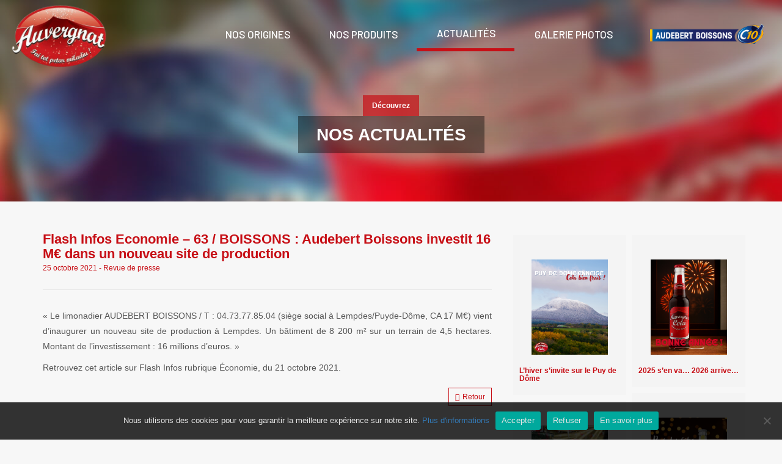

--- FILE ---
content_type: text/html; charset=UTF-8
request_url: https://www.auvergnatcola.com/actualites/flash-infos-economie-63-boissons-audebert-boissons-investit-16-me-dans-un-nouveau-site-de-production/
body_size: 13739
content:
<!DOCTYPE html>
<html lang="fr-FR">
<head>
    <meta charset="UTF-8">
    <meta name="viewport" content="width=device-width, initial-scale=1.0">
    
    <link rel="pingback" href="https://www.auvergnatcola.com/xmlrpc.php">
    <link rel="shortcut icon" href="https://www.auvergnatcola.com/wp-content/themes/auvergnatcola/favicon.ico">
    <meta name='robots' content='index, follow, max-image-preview:large, max-snippet:-1, max-video-preview:-1' />

	<!-- This site is optimized with the Yoast SEO plugin v22.0 - https://yoast.com/wordpress/plugins/seo/ -->
	<title>Flash Infos Economie - 63 / BOISSONS : Audebert Boissons investit 16 M€ dans un nouveau site de production - Auvergnat Cola</title><link rel="preload" as="style" href="https://fonts.googleapis.com/css2?family=Barlow:wght@500;700;900&#038;display=swap" /><link rel="stylesheet" href="https://fonts.googleapis.com/css2?family=Barlow:wght@500;700;900&#038;display=swap" media="print" onload="this.media='all'" /><noscript><link rel="stylesheet" href="https://fonts.googleapis.com/css2?family=Barlow:wght@500;700;900&#038;display=swap" /></noscript><style id="rocket-critical-css">.wp-core-ui .button,.wp-core-ui .button-primary{display:inline-block;text-decoration:none;font-size:13px;line-height:2.15384615;min-height:30px;margin:0;padding:0 10px;border-width:1px;border-style:solid;-webkit-appearance:none;border-radius:3px;white-space:nowrap;box-sizing:border-box}.wp-core-ui input[type="submit"]::-moz-focus-inner{border-width:0;border-style:none;padding:0}.wp-core-ui .button.button-large{min-height:32px;line-height:2.30769231;padding:0 12px}.wp-core-ui .button{color:#2271b1;border-color:#2271b1;background:#f6f7f7;vertical-align:top}.wp-core-ui p .button{vertical-align:baseline}.wp-core-ui .button-primary{background:#2271b1;border-color:#2271b1;color:#fff;text-decoration:none;text-shadow:none}@media screen and (max-width:782px){.wp-core-ui .button,.wp-core-ui .button.button-large{padding:0 14px;line-height:2.71428571;font-size:14px;vertical-align:middle;min-height:40px;margin-bottom:4px}}input{box-sizing:border-box;font-family:inherit;font-size:inherit;font-weight:inherit}input{font-size:14px}input{margin:0 1px}input[type="password"]{box-shadow:0 0 0 transparent;border-radius:4px;border:1px solid #8c8f94;background-color:#fff;color:#2c3338}input[type="password"]{padding:0 8px;line-height:2;min-height:30px}::-webkit-datetime-edit{line-height:1.85714286}input[type="password"]:focus{border-color:#2271b1;box-shadow:0 0 0 1px #2271b1;outline:2px solid transparent}::-webkit-input-placeholder{color:#646970}::-moz-placeholder{color:#646970;opacity:1}:-ms-input-placeholder{color:#646970}.submit{padding:1.5em 0;margin:5px 0;border-bottom-left-radius:3px;border-bottom-right-radius:3px;border:none}p.submit{text-align:left;max-width:100%;margin-top:20px;padding-top:10px}label{vertical-align:middle}@media screen and (max-width:782px){input[type="password"]{-webkit-appearance:none;padding:3px 10px;min-height:40px}::-webkit-datetime-edit{line-height:1.875}input{font-size:16px}}html,body{height:100%;margin:0;padding:0}body{background:#f0f0f1;min-width:0;color:#3c434a;font-family:-apple-system,BlinkMacSystemFont,"Segoe UI",Roboto,Oxygen-Sans,Ubuntu,Cantarell,"Helvetica Neue",sans-serif;font-size:13px;line-height:1.4}a{color:#2271b1}a{outline:0}p{line-height:1.5}#loginform p.submit{border:none;margin:-10px 0 20px}.login *{margin:0;padding:0}.login .input::-ms-clear{display:none}.login form{margin-top:20px;margin-left:0;padding:26px 24px 34px;font-weight:400;overflow:hidden;background:#fff;border:1px solid #c3c4c7;box-shadow:0 1px 3px rgba(0,0,0,0.04)}.login .button-primary{float:right}#login form p{margin-bottom:0}#login form p.submit{margin:0;padding:0}.login label{font-size:14px;line-height:1.5;display:inline-block;margin-bottom:3px}.login h1{text-align:center}.login h1 a{background-image:url(http://auvcola.audebertboissons.blizz.eu/wp-admin/images/w-logo-blue.png?ver=20131202);background-image:none,url(http://auvcola.audebertboissons.blizz.eu/wp-admin/images/wordpress-logo.svg?ver=20131107);background-size:84px;background-position:center top;background-repeat:no-repeat;color:#3c434a;height:84px;font-size:20px;font-weight:400;line-height:1.3;margin:0 auto 25px;padding:0;text-decoration:none;width:84px;text-indent:-9999px;outline:none;overflow:hidden;display:block}#login{width:320px;padding:5% 0 0;margin:auto}.login form .input,.login input[type="password"]{font-size:24px;line-height:1.33333333;width:100%;border-width:0.0625rem;padding:0.1875rem 0.3125rem;margin:0 6px 16px 0;min-height:40px;max-height:none}.login form .input{background:#fff}input::-ms-reveal{display:none}@media screen and (max-height:550px){#login{padding:20px 0}}</style>
	<link rel="canonical" href="https://www.auvergnatcola.com/actualites/flash-infos-economie-63-boissons-audebert-boissons-investit-16-me-dans-un-nouveau-site-de-production/" />
	<meta property="og:locale" content="fr_FR" />
	<meta property="og:type" content="article" />
	<meta property="og:title" content="Flash Infos Economie - 63 / BOISSONS : Audebert Boissons investit 16 M€ dans un nouveau site de production - Auvergnat Cola" />
	<meta property="og:description" content="« Le limonadier AUDEBERT BOISSONS / T : 04.73.77.85.04 (siège social à Lempdes/Puyde-Dôme, CA 17 M€) vient d’inaugurer un nouveau site de production à Lempdes. Un bâtiment de 8 200 m² sur un terrain de 4,5 hectares. Montant de l’investissement : 16 millions d’euros. » Retrouvez cet article sur Flash Infos rubrique Économie, du 21 octobre 2021." />
	<meta property="og:url" content="https://www.auvergnatcola.com/actualites/flash-infos-economie-63-boissons-audebert-boissons-investit-16-me-dans-un-nouveau-site-de-production/" />
	<meta property="og:site_name" content="Auvergnat Cola" />
	<meta property="article:modified_time" content="2021-12-29T16:16:28+00:00" />
	<meta name="twitter:card" content="summary_large_image" />
	<script type="application/ld+json" class="yoast-schema-graph">{"@context":"https://schema.org","@graph":[{"@type":"WebPage","@id":"https://www.auvergnatcola.com/actualites/flash-infos-economie-63-boissons-audebert-boissons-investit-16-me-dans-un-nouveau-site-de-production/","url":"https://www.auvergnatcola.com/actualites/flash-infos-economie-63-boissons-audebert-boissons-investit-16-me-dans-un-nouveau-site-de-production/","name":"Flash Infos Economie - 63 / BOISSONS : Audebert Boissons investit 16 M€ dans un nouveau site de production - Auvergnat Cola","isPartOf":{"@id":"https://www.auvergnatcola.com/#website"},"datePublished":"2021-10-25T13:18:17+00:00","dateModified":"2021-12-29T16:16:28+00:00","breadcrumb":{"@id":"https://www.auvergnatcola.com/actualites/flash-infos-economie-63-boissons-audebert-boissons-investit-16-me-dans-un-nouveau-site-de-production/#breadcrumb"},"inLanguage":"fr-FR","potentialAction":[{"@type":"ReadAction","target":["https://www.auvergnatcola.com/actualites/flash-infos-economie-63-boissons-audebert-boissons-investit-16-me-dans-un-nouveau-site-de-production/"]}]},{"@type":"BreadcrumbList","@id":"https://www.auvergnatcola.com/actualites/flash-infos-economie-63-boissons-audebert-boissons-investit-16-me-dans-un-nouveau-site-de-production/#breadcrumb","itemListElement":[{"@type":"ListItem","position":1,"name":"Accueil","item":"https://www.auvergnatcola.com/"},{"@type":"ListItem","position":2,"name":"Actualités","item":"https://www.auvergnatcola.com/actualites/"},{"@type":"ListItem","position":3,"name":"Flash Infos Economie &#8211; 63 / BOISSONS : Audebert Boissons investit 16 M€ dans un nouveau site de production"}]},{"@type":"WebSite","@id":"https://www.auvergnatcola.com/#website","url":"https://www.auvergnatcola.com/","name":"Auvergnat Cola","description":"","publisher":{"@id":"https://www.auvergnatcola.com/#organization"},"potentialAction":[{"@type":"SearchAction","target":{"@type":"EntryPoint","urlTemplate":"https://www.auvergnatcola.com/?s={search_term_string}"},"query-input":"required name=search_term_string"}],"inLanguage":"fr-FR"},{"@type":"Organization","@id":"https://www.auvergnatcola.com/#organization","name":"Auvergnat Cola - Audebert Boissons","url":"https://www.auvergnatcola.com/","logo":{"@type":"ImageObject","inLanguage":"fr-FR","@id":"https://www.auvergnatcola.com/#/schema/logo/image/","url":"https://www.auvergnatcola.com/wp-content/uploads/2009/01/logo-auvergnat-cola.jpg","contentUrl":"https://www.auvergnatcola.com/wp-content/uploads/2009/01/logo-auvergnat-cola.jpg","width":750,"height":490,"caption":"Auvergnat Cola - Audebert Boissons"},"image":{"@id":"https://www.auvergnatcola.com/#/schema/logo/image/"}}]}</script>
	<!-- / Yoast SEO plugin. -->


<link href='https://fonts.gstatic.com' crossorigin rel='preconnect' />
<link data-minify="1" rel='preload'  href='https://www.auvergnatcola.com/wp-content/cache/min/1/wp-includes/css/dist/block-library/style.css?ver=1709036523' data-rocket-async="style" as="style" onload="this.onload=null;this.rel='stylesheet'" onerror="this.removeAttribute('data-rocket-async')"  media='all' />
<style id='classic-theme-styles-inline-css'>
/**
 * These rules are needed for backwards compatibility.
 * They should match the button element rules in the base theme.json file.
 */
.wp-block-button__link {
	color: #ffffff;
	background-color: #32373c;
	border-radius: 9999px; /* 100% causes an oval, but any explicit but really high value retains the pill shape. */

	/* This needs a low specificity so it won't override the rules from the button element if defined in theme.json. */
	box-shadow: none;
	text-decoration: none;

	/* The extra 2px are added to size solids the same as the outline versions.*/
	padding: calc(0.667em + 2px) calc(1.333em + 2px);

	font-size: 1.125em;
}

.wp-block-file__button {
	background: #32373c;
	color: #ffffff;
	text-decoration: none;
}

</style>
<style id='global-styles-inline-css'>
body{--wp--preset--color--black: #000000;--wp--preset--color--cyan-bluish-gray: #abb8c3;--wp--preset--color--white: #ffffff;--wp--preset--color--pale-pink: #f78da7;--wp--preset--color--vivid-red: #cf2e2e;--wp--preset--color--luminous-vivid-orange: #ff6900;--wp--preset--color--luminous-vivid-amber: #fcb900;--wp--preset--color--light-green-cyan: #7bdcb5;--wp--preset--color--vivid-green-cyan: #00d084;--wp--preset--color--pale-cyan-blue: #8ed1fc;--wp--preset--color--vivid-cyan-blue: #0693e3;--wp--preset--color--vivid-purple: #9b51e0;--wp--preset--gradient--vivid-cyan-blue-to-vivid-purple: linear-gradient(135deg,rgba(6,147,227,1) 0%,rgb(155,81,224) 100%);--wp--preset--gradient--light-green-cyan-to-vivid-green-cyan: linear-gradient(135deg,rgb(122,220,180) 0%,rgb(0,208,130) 100%);--wp--preset--gradient--luminous-vivid-amber-to-luminous-vivid-orange: linear-gradient(135deg,rgba(252,185,0,1) 0%,rgba(255,105,0,1) 100%);--wp--preset--gradient--luminous-vivid-orange-to-vivid-red: linear-gradient(135deg,rgba(255,105,0,1) 0%,rgb(207,46,46) 100%);--wp--preset--gradient--very-light-gray-to-cyan-bluish-gray: linear-gradient(135deg,rgb(238,238,238) 0%,rgb(169,184,195) 100%);--wp--preset--gradient--cool-to-warm-spectrum: linear-gradient(135deg,rgb(74,234,220) 0%,rgb(151,120,209) 20%,rgb(207,42,186) 40%,rgb(238,44,130) 60%,rgb(251,105,98) 80%,rgb(254,248,76) 100%);--wp--preset--gradient--blush-light-purple: linear-gradient(135deg,rgb(255,206,236) 0%,rgb(152,150,240) 100%);--wp--preset--gradient--blush-bordeaux: linear-gradient(135deg,rgb(254,205,165) 0%,rgb(254,45,45) 50%,rgb(107,0,62) 100%);--wp--preset--gradient--luminous-dusk: linear-gradient(135deg,rgb(255,203,112) 0%,rgb(199,81,192) 50%,rgb(65,88,208) 100%);--wp--preset--gradient--pale-ocean: linear-gradient(135deg,rgb(255,245,203) 0%,rgb(182,227,212) 50%,rgb(51,167,181) 100%);--wp--preset--gradient--electric-grass: linear-gradient(135deg,rgb(202,248,128) 0%,rgb(113,206,126) 100%);--wp--preset--gradient--midnight: linear-gradient(135deg,rgb(2,3,129) 0%,rgb(40,116,252) 100%);--wp--preset--font-size--small: 13px;--wp--preset--font-size--medium: 20px;--wp--preset--font-size--large: 36px;--wp--preset--font-size--x-large: 42px;--wp--preset--spacing--20: 0.44rem;--wp--preset--spacing--30: 0.67rem;--wp--preset--spacing--40: 1rem;--wp--preset--spacing--50: 1.5rem;--wp--preset--spacing--60: 2.25rem;--wp--preset--spacing--70: 3.38rem;--wp--preset--spacing--80: 5.06rem;--wp--preset--shadow--natural: 6px 6px 9px rgba(0, 0, 0, 0.2);--wp--preset--shadow--deep: 12px 12px 50px rgba(0, 0, 0, 0.4);--wp--preset--shadow--sharp: 6px 6px 0px rgba(0, 0, 0, 0.2);--wp--preset--shadow--outlined: 6px 6px 0px -3px rgba(255, 255, 255, 1), 6px 6px rgba(0, 0, 0, 1);--wp--preset--shadow--crisp: 6px 6px 0px rgba(0, 0, 0, 1);}:where(.is-layout-flex){gap: 0.5em;}:where(.is-layout-grid){gap: 0.5em;}body .is-layout-flow > .alignleft{float: left;margin-inline-start: 0;margin-inline-end: 2em;}body .is-layout-flow > .alignright{float: right;margin-inline-start: 2em;margin-inline-end: 0;}body .is-layout-flow > .aligncenter{margin-left: auto !important;margin-right: auto !important;}body .is-layout-constrained > .alignleft{float: left;margin-inline-start: 0;margin-inline-end: 2em;}body .is-layout-constrained > .alignright{float: right;margin-inline-start: 2em;margin-inline-end: 0;}body .is-layout-constrained > .aligncenter{margin-left: auto !important;margin-right: auto !important;}body .is-layout-constrained > :where(:not(.alignleft):not(.alignright):not(.alignfull)){max-width: var(--wp--style--global--content-size);margin-left: auto !important;margin-right: auto !important;}body .is-layout-constrained > .alignwide{max-width: var(--wp--style--global--wide-size);}body .is-layout-flex{display: flex;}body .is-layout-flex{flex-wrap: wrap;align-items: center;}body .is-layout-flex > *{margin: 0;}body .is-layout-grid{display: grid;}body .is-layout-grid > *{margin: 0;}:where(.wp-block-columns.is-layout-flex){gap: 2em;}:where(.wp-block-columns.is-layout-grid){gap: 2em;}:where(.wp-block-post-template.is-layout-flex){gap: 1.25em;}:where(.wp-block-post-template.is-layout-grid){gap: 1.25em;}.has-black-color{color: var(--wp--preset--color--black) !important;}.has-cyan-bluish-gray-color{color: var(--wp--preset--color--cyan-bluish-gray) !important;}.has-white-color{color: var(--wp--preset--color--white) !important;}.has-pale-pink-color{color: var(--wp--preset--color--pale-pink) !important;}.has-vivid-red-color{color: var(--wp--preset--color--vivid-red) !important;}.has-luminous-vivid-orange-color{color: var(--wp--preset--color--luminous-vivid-orange) !important;}.has-luminous-vivid-amber-color{color: var(--wp--preset--color--luminous-vivid-amber) !important;}.has-light-green-cyan-color{color: var(--wp--preset--color--light-green-cyan) !important;}.has-vivid-green-cyan-color{color: var(--wp--preset--color--vivid-green-cyan) !important;}.has-pale-cyan-blue-color{color: var(--wp--preset--color--pale-cyan-blue) !important;}.has-vivid-cyan-blue-color{color: var(--wp--preset--color--vivid-cyan-blue) !important;}.has-vivid-purple-color{color: var(--wp--preset--color--vivid-purple) !important;}.has-black-background-color{background-color: var(--wp--preset--color--black) !important;}.has-cyan-bluish-gray-background-color{background-color: var(--wp--preset--color--cyan-bluish-gray) !important;}.has-white-background-color{background-color: var(--wp--preset--color--white) !important;}.has-pale-pink-background-color{background-color: var(--wp--preset--color--pale-pink) !important;}.has-vivid-red-background-color{background-color: var(--wp--preset--color--vivid-red) !important;}.has-luminous-vivid-orange-background-color{background-color: var(--wp--preset--color--luminous-vivid-orange) !important;}.has-luminous-vivid-amber-background-color{background-color: var(--wp--preset--color--luminous-vivid-amber) !important;}.has-light-green-cyan-background-color{background-color: var(--wp--preset--color--light-green-cyan) !important;}.has-vivid-green-cyan-background-color{background-color: var(--wp--preset--color--vivid-green-cyan) !important;}.has-pale-cyan-blue-background-color{background-color: var(--wp--preset--color--pale-cyan-blue) !important;}.has-vivid-cyan-blue-background-color{background-color: var(--wp--preset--color--vivid-cyan-blue) !important;}.has-vivid-purple-background-color{background-color: var(--wp--preset--color--vivid-purple) !important;}.has-black-border-color{border-color: var(--wp--preset--color--black) !important;}.has-cyan-bluish-gray-border-color{border-color: var(--wp--preset--color--cyan-bluish-gray) !important;}.has-white-border-color{border-color: var(--wp--preset--color--white) !important;}.has-pale-pink-border-color{border-color: var(--wp--preset--color--pale-pink) !important;}.has-vivid-red-border-color{border-color: var(--wp--preset--color--vivid-red) !important;}.has-luminous-vivid-orange-border-color{border-color: var(--wp--preset--color--luminous-vivid-orange) !important;}.has-luminous-vivid-amber-border-color{border-color: var(--wp--preset--color--luminous-vivid-amber) !important;}.has-light-green-cyan-border-color{border-color: var(--wp--preset--color--light-green-cyan) !important;}.has-vivid-green-cyan-border-color{border-color: var(--wp--preset--color--vivid-green-cyan) !important;}.has-pale-cyan-blue-border-color{border-color: var(--wp--preset--color--pale-cyan-blue) !important;}.has-vivid-cyan-blue-border-color{border-color: var(--wp--preset--color--vivid-cyan-blue) !important;}.has-vivid-purple-border-color{border-color: var(--wp--preset--color--vivid-purple) !important;}.has-vivid-cyan-blue-to-vivid-purple-gradient-background{background: var(--wp--preset--gradient--vivid-cyan-blue-to-vivid-purple) !important;}.has-light-green-cyan-to-vivid-green-cyan-gradient-background{background: var(--wp--preset--gradient--light-green-cyan-to-vivid-green-cyan) !important;}.has-luminous-vivid-amber-to-luminous-vivid-orange-gradient-background{background: var(--wp--preset--gradient--luminous-vivid-amber-to-luminous-vivid-orange) !important;}.has-luminous-vivid-orange-to-vivid-red-gradient-background{background: var(--wp--preset--gradient--luminous-vivid-orange-to-vivid-red) !important;}.has-very-light-gray-to-cyan-bluish-gray-gradient-background{background: var(--wp--preset--gradient--very-light-gray-to-cyan-bluish-gray) !important;}.has-cool-to-warm-spectrum-gradient-background{background: var(--wp--preset--gradient--cool-to-warm-spectrum) !important;}.has-blush-light-purple-gradient-background{background: var(--wp--preset--gradient--blush-light-purple) !important;}.has-blush-bordeaux-gradient-background{background: var(--wp--preset--gradient--blush-bordeaux) !important;}.has-luminous-dusk-gradient-background{background: var(--wp--preset--gradient--luminous-dusk) !important;}.has-pale-ocean-gradient-background{background: var(--wp--preset--gradient--pale-ocean) !important;}.has-electric-grass-gradient-background{background: var(--wp--preset--gradient--electric-grass) !important;}.has-midnight-gradient-background{background: var(--wp--preset--gradient--midnight) !important;}.has-small-font-size{font-size: var(--wp--preset--font-size--small) !important;}.has-medium-font-size{font-size: var(--wp--preset--font-size--medium) !important;}.has-large-font-size{font-size: var(--wp--preset--font-size--large) !important;}.has-x-large-font-size{font-size: var(--wp--preset--font-size--x-large) !important;}
.wp-block-navigation a:where(:not(.wp-element-button)){color: inherit;}
:where(.wp-block-post-template.is-layout-flex){gap: 1.25em;}:where(.wp-block-post-template.is-layout-grid){gap: 1.25em;}
:where(.wp-block-columns.is-layout-flex){gap: 2em;}:where(.wp-block-columns.is-layout-grid){gap: 2em;}
.wp-block-pullquote{font-size: 1.5em;line-height: 1.6;}
</style>
<link data-minify="1" rel='preload'  href='https://www.auvergnatcola.com/wp-content/cache/min/1/wp-content/themes/auvergnatcola/css/bootstrap.css?ver=1709036523' data-rocket-async="style" as="style" onload="this.onload=null;this.rel='stylesheet'" onerror="this.removeAttribute('data-rocket-async')"  media='all' />
<link data-minify="1" rel='preload'  href='https://www.auvergnatcola.com/wp-content/cache/min/1/wp-content/themes/auvergnatcola/slick/slick.css?ver=1709036523' data-rocket-async="style" as="style" onload="this.onload=null;this.rel='stylesheet'" onerror="this.removeAttribute('data-rocket-async')"  media='all' />
<link data-minify="1" rel='preload'  href='https://www.auvergnatcola.com/wp-content/cache/min/1/wp-content/themes/auvergnatcola/slick/slick-theme.css?ver=1709036523' data-rocket-async="style" as="style" onload="this.onload=null;this.rel='stylesheet'" onerror="this.removeAttribute('data-rocket-async')"  media='all' />
<link data-minify="1" rel='preload'  href='https://www.auvergnatcola.com/wp-content/cache/min/1/wp-content/themes/auvergnatcola/style.css?ver=1709036523' data-rocket-async="style" as="style" onload="this.onload=null;this.rel='stylesheet'" onerror="this.removeAttribute('data-rocket-async')"  media='all' />
<link data-minify="1" rel='preload'  href='https://www.auvergnatcola.com/wp-content/cache/min/1/wp-content/themes/auvergnatcola/css/style.css?ver=1709036523' data-rocket-async="style" as="style" onload="this.onload=null;this.rel='stylesheet'" onerror="this.removeAttribute('data-rocket-async')"  media='all' />
<link data-minify="1" rel='preload'  href='https://www.auvergnatcola.com/wp-content/cache/min/1/wp-content/themes/auvergnatcola/css/jquery-ui.css?ver=1709036523' data-rocket-async="style" as="style" onload="this.onload=null;this.rel='stylesheet'" onerror="this.removeAttribute('data-rocket-async')"  media='all' />
<link data-minify="1" rel='preload'  href='https://www.auvergnatcola.com/wp-content/cache/min/1/wp-content/themes/auvergnatcola/fancybox/jquery.fancybox.css?ver=1709036523' data-rocket-async="style" as="style" onload="this.onload=null;this.rel='stylesheet'" onerror="this.removeAttribute('data-rocket-async')"  media='all' />
<link data-minify="1" rel='preload'  href='https://www.auvergnatcola.com/wp-content/cache/min/1/wp-content/themes/auvergnatcola/css/fonts.css?ver=1709036523' data-rocket-async="style" as="style" onload="this.onload=null;this.rel='stylesheet'" onerror="this.removeAttribute('data-rocket-async')"  media='all' />
<link rel='preload'  href='https://www.auvergnatcola.com/wp-content/themes/auvergnatcola/fontawesome/css/fontawesome.min.css?ver=6.4.3' data-rocket-async="style" as="style" onload="this.onload=null;this.rel='stylesheet'" onerror="this.removeAttribute('data-rocket-async')"  media='all' />
<link data-minify="1" rel='preload'  href='https://www.auvergnatcola.com/wp-content/cache/min/1/wp-content/themes/auvergnatcola/fontawesome/css/brands.min.css?ver=1709036523' data-rocket-async="style" as="style" onload="this.onload=null;this.rel='stylesheet'" onerror="this.removeAttribute('data-rocket-async')"  media='all' />
<link data-minify="1" rel='preload'  href='https://www.auvergnatcola.com/wp-content/cache/min/1/wp-content/plugins/cookie-notice/css/front.css?ver=1709036523' data-rocket-async="style" as="style" onload="this.onload=null;this.rel='stylesheet'" onerror="this.removeAttribute('data-rocket-async')"  media='all' />
<script src="https://www.auvergnatcola.com/wp-includes/js/jquery/jquery.js?ver=3.7.1" id="jquery-core-js" defer></script>











<link rel="https://api.w.org/" href="https://www.auvergnatcola.com/wp-json/" /><link rel="EditURI" type="application/rsd+xml" title="RSD" href="https://www.auvergnatcola.com/xmlrpc.php?rsd" />
<meta name="generator" content="WordPress 6.4.3" />
<link rel='shortlink' href='https://www.auvergnatcola.com/?p=1993' />
<link rel="alternate" type="application/json+oembed" href="https://www.auvergnatcola.com/wp-json/oembed/1.0/embed?url=https%3A%2F%2Fwww.auvergnatcola.com%2Factualites%2Fflash-infos-economie-63-boissons-audebert-boissons-investit-16-me-dans-un-nouveau-site-de-production%2F" />
<link rel="alternate" type="text/xml+oembed" href="https://www.auvergnatcola.com/wp-json/oembed/1.0/embed?url=https%3A%2F%2Fwww.auvergnatcola.com%2Factualites%2Fflash-infos-economie-63-boissons-audebert-boissons-investit-16-me-dans-un-nouveau-site-de-production%2F&#038;format=xml" />
<meta http-equiv="X-UA-Compatible" content="IE=edge"><noscript><style id="rocket-lazyload-nojs-css">.rll-youtube-player, [data-lazy-src]{display:none !important;}</style></noscript><script>
/*! loadCSS rel=preload polyfill. [c]2017 Filament Group, Inc. MIT License */
(function(w){"use strict";if(!w.loadCSS){w.loadCSS=function(){}}
var rp=loadCSS.relpreload={};rp.support=(function(){var ret;try{ret=w.document.createElement("link").relList.supports("preload")}catch(e){ret=!1}
return function(){return ret}})();rp.bindMediaToggle=function(link){var finalMedia=link.media||"all";function enableStylesheet(){link.media=finalMedia}
if(link.addEventListener){link.addEventListener("load",enableStylesheet)}else if(link.attachEvent){link.attachEvent("onload",enableStylesheet)}
setTimeout(function(){link.rel="stylesheet";link.media="only x"});setTimeout(enableStylesheet,3000)};rp.poly=function(){if(rp.support()){return}
var links=w.document.getElementsByTagName("link");for(var i=0;i<links.length;i++){var link=links[i];if(link.rel==="preload"&&link.getAttribute("as")==="style"&&!link.getAttribute("data-loadcss")){link.setAttribute("data-loadcss",!0);rp.bindMediaToggle(link)}}};if(!rp.support()){rp.poly();var run=w.setInterval(rp.poly,500);if(w.addEventListener){w.addEventListener("load",function(){rp.poly();w.clearInterval(run)})}else if(w.attachEvent){w.attachEvent("onload",function(){rp.poly();w.clearInterval(run)})}}
if(typeof exports!=="undefined"){exports.loadCSS=loadCSS}
else{w.loadCSS=loadCSS}}(typeof global!=="undefined"?global:this))
</script>    <!--[if lt IE 9]>
        <script src="https://www.auvergnatcola.com/wp-content/themes/auvergnatcola/js/html5shiv.js"></script>
        <script src="https://www.auvergnatcola.com/wp-content/themes/auvergnatcola/js/respond.js"></script>
    <![endif]-->

    <link rel="preconnect" href="https://fonts.googleapis.com">
    <link rel="preconnect" href="https://fonts.gstatic.com" crossorigin>
    

    <!--   Favicons -->
    <link rel="apple-touch-icon" sizes="180x180" href="https://www.auvergnatcola.com/wp-content/themes/auvergnatcola/assets/favicon/apple-touch-icon.png">
    <link rel="icon" type="image/png" sizes="32x32" href="https://www.auvergnatcola.com/wp-content/themes/auvergnatcola/assets/favicon/favicon-32x32.png">
    <link rel="icon" type="image/png" sizes="16x16" href="https://www.auvergnatcola.com/wp-content/themes/auvergnatcola/assets/favicon/favicon-16x16.png">
    <link rel="manifest" href="https://www.auvergnatcola.com/wp-content/themes/auvergnatcola/assets/favicon/site.webmanifest">
    <link rel="mask-icon" href="https://www.auvergnatcola.com/wp-content/themes/auvergnatcola/assets/favicon/safari-pinned-tab.svg" color="#5bbad5">
    <meta name="msapplication-TileColor" content="#da532c">
    <meta name="theme-color" content="#ffffff">
</head>
<body>





<nav class="navbar navbar-default navbar-fixed-top header-navbar">

    <div class="container-fluid">
        <div class="header-menu">
            <div class="navbar-header">
                <button type="button" class="navbar-toggle collapsed" data-toggle="collapse"
                        aria-expanded="false" aria-controls="navbar">
                    <span class="sr-only">Toggle navigation</span>
                </button>
                <a href="https://www.auvergnatcola.com/" class="navbar-brand"><img
                            src="data:image/svg+xml,%3Csvg%20xmlns='http://www.w3.org/2000/svg'%20viewBox='0%200%200%200'%3E%3C/svg%3E"
                            alt="Auvergnat Cola" data-lazy-src="https://www.auvergnatcola.com/wp-content/themes/auvergnatcola/images/logo.png"><noscript><img
                            src="https://www.auvergnatcola.com/wp-content/themes/auvergnatcola/images/logo.png"
                            alt="Auvergnat Cola"></noscript></a>
            </div>
            <div id="navbar" class="collapse navbar-collapse"><ul id="menubar" class="nav navbar-nav navbar-right"><li id="menu-item-79" class="menu-item menu-item-type-post_type menu-item-object-page menu-item-79"><a href="https://www.auvergnatcola.com/nos-origines/" title="Nos origines "><span class="glyphicon Nos origines "></span>&nbsp;Nos origines</a></li>
<li id="menu-item-120" class="menu-item menu-item-type-post_type_archive menu-item-object-produits menu-item-120"><a href="https://www.auvergnatcola.com/produits/" title="Nos produits"><span class="glyphicon Nos produits"></span>&nbsp;Nos produits</a></li>
<li id="menu-item-159" class="menu-item menu-item-type-post_type_archive menu-item-object-actualites current-menu-item menu-item-159 actif"><a href="https://www.auvergnatcola.com/actualites/" title="Les actualités d&rsquo;Auvergnat-Cola"><span class="glyphicon Les actualités d&rsquo;Auvergnat-Cola"></span>&nbsp;Actualités</a></li>
<li id="menu-item-85" class="menu-item menu-item-type-post_type_archive menu-item-object-galerie_photos menu-item-85"><a href="https://www.auvergnatcola.com/galerie-photos/" title="Toutes nos photos et galeries d&rsquo;images"><span class="glyphicon Toutes nos photos et galeries d&rsquo;images"></span>&nbsp;Galerie photos</a></li>
<li><a title="Audebert Boisson" href="https://www.c10.fr/distribution/audebert-boissons-63/"><img src="data:image/svg+xml,%3Csvg%20xmlns='http://www.w3.org/2000/svg'%20viewBox='0%200%200%200'%3E%3C/svg%3E" alt="Audebert Boisson" data-lazy-src="https://www.auvergnatcola.com/wp-content/themes/auvergnatcola/images/audebert-boissons-c10.png"><noscript><img src="https://www.auvergnatcola.com/wp-content/themes/auvergnatcola/images/audebert-boissons-c10.png" alt="Audebert Boisson"></noscript></a></li></ul></div>        </div>
    </div>
</nav>
    
  	  
        <div class="titre_page titre_actualites">
            <div class="cell_titre_page">
                <h2>
                    <span class="ctn_top_titre_page"><span class="top_titre_page">Découvrez</span></span>
                    <span class="ctn_bottom_titre_page"><span class="bottom_titre_page">nos actualités</span></span>
                </h2>
            </div>
        </div>
        
        <section class="container page">
        	<div class="col-md-8 contenu">
            	<h3>Flash Infos Economie &#8211; 63 / BOISSONS : Audebert Boissons investit 16 M€ dans un nouveau site de production</h3>
					<p class="date">25 octobre 2021 - Revue de presse</p>
					<hr class="singleactu"><p>« Le limonadier AUDEBERT BOISSONS / T : 04.73.77.85.04 (siège social à Lempdes/Puyde-Dôme, CA 17 M€) vient d’inaugurer un nouveau site de production à Lempdes. Un bâtiment de 8 200 m² sur un terrain de 4,5 hectares. Montant de l’investissement : 16 millions d’euros. »</p>
<p>Retrouvez cet article sur Flash Infos rubrique Économie, du 21 octobre 2021.</p>
<p class="back"><a class="btn btn-xs btn-default btn-back" href="../"><span class="fa fa-angle-left"></span>Retour</a></p>            </div>
            <div class="col-md-4 hidden-xs sidebar">
            	<div class="row wrapfiches">
                															
						<div class="col-lg-6 col-md-6 col-sm-6 imgfiches actualites">
								<div class="borderfiches">
									<div class="fiche">
										<a href="https://www.auvergnatcola.com/actualites/lhiver-sinvite-sur-le-puy-de-dome/">
											<div class="figureoverlay">
												<span class="fa fa-search zoom"></span>
											</div>
											<img src="data:image/svg+xml,%3Csvg%20xmlns='http://www.w3.org/2000/svg'%20viewBox='0%200%200%200'%3E%3C/svg%3E" alt="" class="img-responsive" data-lazy-src="https://www.auvergnatcola.com/wp-content/uploads/2025/12/Posts-RS-FB-2-1-819x1024.png"><noscript><img src="https://www.auvergnatcola.com/wp-content/uploads/2025/12/Posts-RS-FB-2-1-819x1024.png" alt="" class="img-responsive"></noscript>
										</a>
									</div>
									<h3><a href="https://www.auvergnatcola.com/actualites/lhiver-sinvite-sur-le-puy-de-dome/">L’hiver s’invite sur le Puy de Dôme</a></h3>
								</div>
							</div>						
											
						<div class="col-lg-6 col-md-6 col-sm-6 imgfiches actualites">
								<div class="borderfiches">
									<div class="fiche">
										<a href="https://www.auvergnatcola.com/actualites/2025-sen-va-2026-arrive/">
											<div class="figureoverlay">
												<span class="fa fa-search zoom"></span>
											</div>
											<img src="data:image/svg+xml,%3Csvg%20xmlns='http://www.w3.org/2000/svg'%20viewBox='0%200%200%200'%3E%3C/svg%3E" alt="" class="img-responsive" data-lazy-src="https://www.auvergnatcola.com/wp-content/uploads/2025/12/2-janvier-AC-1-819x1024.png"><noscript><img src="https://www.auvergnatcola.com/wp-content/uploads/2025/12/2-janvier-AC-1-819x1024.png" alt="" class="img-responsive"></noscript>
										</a>
									</div>
									<h3><a href="https://www.auvergnatcola.com/actualites/2025-sen-va-2026-arrive/">2025 s’en va… 2026 arrive…</a></h3>
								</div>
							</div>						
											
						<div class="col-lg-6 col-md-6 col-sm-6 imgfiches actualites">
								<div class="borderfiches">
									<div class="fiche">
										<a href="https://www.auvergnatcola.com/actualites/pour-les-fetes-le-tonic-fait-petiller-vos-moments/">
											<div class="figureoverlay">
												<span class="fa fa-search zoom"></span>
											</div>
											<img src="data:image/svg+xml,%3Csvg%20xmlns='http://www.w3.org/2000/svg'%20viewBox='0%200%200%200'%3E%3C/svg%3E" alt="" class="img-responsive" data-lazy-src="https://www.auvergnatcola.com/wp-content/uploads/2025/12/26-decembre-AC-1-819x1024.png"><noscript><img src="https://www.auvergnatcola.com/wp-content/uploads/2025/12/26-decembre-AC-1-819x1024.png" alt="" class="img-responsive"></noscript>
										</a>
									</div>
									<h3><a href="https://www.auvergnatcola.com/actualites/pour-les-fetes-le-tonic-fait-petiller-vos-moments/">Pour les fêtes, le tonic fait pétiller vos moments.</a></h3>
								</div>
							</div>						
											
						<div class="col-lg-6 col-md-6 col-sm-6 imgfiches actualites">
								<div class="borderfiches">
									<div class="fiche">
										<a href="https://www.auvergnatcola.com/actualites/auvergnat-cola-sous-le-sapin/">
											<div class="figureoverlay">
												<span class="fa fa-search zoom"></span>
											</div>
											<img src="data:image/svg+xml,%3Csvg%20xmlns='http://www.w3.org/2000/svg'%20viewBox='0%200%200%200'%3E%3C/svg%3E" alt="" class="img-responsive" data-lazy-src="https://www.auvergnatcola.com/wp-content/uploads/2025/12/19-decembre-AC-1-819x1024.png"><noscript><img src="https://www.auvergnatcola.com/wp-content/uploads/2025/12/19-decembre-AC-1-819x1024.png" alt="" class="img-responsive"></noscript>
										</a>
									</div>
									<h3><a href="https://www.auvergnatcola.com/actualites/auvergnat-cola-sous-le-sapin/">Auvergnat Cola sous le sapin ?</a></h3>
								</div>
							</div>						
											
						<div class="col-lg-6 col-md-6 col-sm-6 imgfiches actualites">
								<div class="borderfiches">
									<div class="fiche">
										<a href="https://www.auvergnatcola.com/actualites/celebrez-les-fetes-avec-style-et-sans-alcool/">
											<div class="figureoverlay">
												<span class="fa fa-search zoom"></span>
											</div>
											<img src="data:image/svg+xml,%3Csvg%20xmlns='http://www.w3.org/2000/svg'%20viewBox='0%200%200%200'%3E%3C/svg%3E" alt="" class="img-responsive" data-lazy-src="https://www.auvergnatcola.com/wp-content/uploads/2025/12/5-819x1024.png"><noscript><img src="https://www.auvergnatcola.com/wp-content/uploads/2025/12/5-819x1024.png" alt="" class="img-responsive"></noscript>
										</a>
									</div>
									<h3><a href="https://www.auvergnatcola.com/actualites/celebrez-les-fetes-avec-style-et-sans-alcool/">Célébrez les fêtes avec style… et sans alcool !</a></h3>
								</div>
							</div>						
											
						<div class="col-lg-6 col-md-6 col-sm-6 imgfiches actualites">
								<div class="borderfiches">
									<div class="fiche">
										<a href="https://www.auvergnatcola.com/actualites/2438/">
											<div class="figureoverlay">
												<span class="fa fa-search zoom"></span>
											</div>
											<img src="data:image/svg+xml,%3Csvg%20xmlns='http://www.w3.org/2000/svg'%20viewBox='0%200%200%200'%3E%3C/svg%3E" alt="" class="img-responsive" data-lazy-src="https://www.auvergnatcola.com/wp-content/uploads/2025/12/video-AC-1080-x-1350-px-819x1024.png"><noscript><img src="https://www.auvergnatcola.com/wp-content/uploads/2025/12/video-AC-1080-x-1350-px-819x1024.png" alt="" class="img-responsive"></noscript>
										</a>
									</div>
									<h3><a href="https://www.auvergnatcola.com/actualites/2438/">Pour un moment en famille, entres amis ou avec tout le monde</a></h3>
								</div>
							</div>						
											
						<div class="col-lg-6 col-md-6 col-sm-6 imgfiches actualites">
								<div class="borderfiches">
									<div class="fiche">
										<a href="https://www.auvergnatcola.com/actualites/vous-ne-savez-pas-lesquelles-choisir/">
											<div class="figureoverlay">
												<span class="fa fa-search zoom"></span>
											</div>
											<img src="data:image/svg+xml,%3Csvg%20xmlns='http://www.w3.org/2000/svg'%20viewBox='0%200%200%200'%3E%3C/svg%3E" alt="" class="img-responsive" data-lazy-src="https://www.auvergnatcola.com/wp-content/uploads/2025/11/RS-FB-79-819x1024.png"><noscript><img src="https://www.auvergnatcola.com/wp-content/uploads/2025/11/RS-FB-79-819x1024.png" alt="" class="img-responsive"></noscript>
										</a>
									</div>
									<h3><a href="https://www.auvergnatcola.com/actualites/vous-ne-savez-pas-lesquelles-choisir/">Vous ne savez pas lesquelles choisir ?</a></h3>
								</div>
							</div>						
											
						<div class="col-lg-6 col-md-6 col-sm-6 imgfiches actualites">
								<div class="borderfiches">
									<div class="fiche">
										<a href="https://www.auvergnatcola.com/actualites/le-gout-auvergnat/">
											<div class="figureoverlay">
												<span class="fa fa-search zoom"></span>
											</div>
											<img src="data:image/svg+xml,%3Csvg%20xmlns='http://www.w3.org/2000/svg'%20viewBox='0%200%200%200'%3E%3C/svg%3E" alt="" class="img-responsive" data-lazy-src="https://www.auvergnatcola.com/wp-content/uploads/2025/11/RS-FB-75-819x1024.png"><noscript><img src="https://www.auvergnatcola.com/wp-content/uploads/2025/11/RS-FB-75-819x1024.png" alt="" class="img-responsive"></noscript>
										</a>
									</div>
									<h3><a href="https://www.auvergnatcola.com/actualites/le-gout-auvergnat/">Le goût auvergnat !</a></h3>
								</div>
							</div>						
									            	</div>
            </div>
        </section>
        

  <footer>
    <div class="container">
        <div class="row">
            <div class="col-md-3 col-sm-12 col-xs-12 ">
                <a href="https://www.auvergnatcola.com/" class="brand-logo" title=""><img class="img-responsive"
                                                                             src="data:image/svg+xml,%3Csvg%20xmlns='http://www.w3.org/2000/svg'%20viewBox='0%200%200%200'%3E%3C/svg%3E"
                                                                             alt="Auvergnat Cola" data-lazy-src="https://www.auvergnatcola.com/wp-content/themes/auvergnatcola/images/logo.png"><noscript><img class="img-responsive"
                                                                             src="https://www.auvergnatcola.com/wp-content/themes/auvergnatcola/images/logo.png"
                                                                             alt="Auvergnat Cola"></noscript></a>
                <div class="row">
                    <div class="col-xs-6 text-center p-0 c10-footer">
                        <img src="data:image/svg+xml,%3Csvg%20xmlns='http://www.w3.org/2000/svg'%20viewBox='0%200%20152%2041'%3E%3C/svg%3E"
                    width="152" height="41" alt="Audebert Boissons C10" data-lazy-src="https://www.auvergnatcola.com/wp-content/themes/auvergnatcola/images/audebert-boissons-c10.svg"><noscript><img src="https://www.auvergnatcola.com/wp-content/themes/auvergnatcola/images/audebert-boissons-c10.svg"
                    width="152" height="41" alt="Audebert Boissons C10"></noscript>
                    </div>
                    <div class="col-xs-6 text-center">
                        <img src="data:image/svg+xml,%3Csvg%20xmlns='http://www.w3.org/2000/svg'%20viewBox='0%200%2067%2073'%3E%3C/svg%3E"
                    width="67" height="73"             alt="RSE Grossiste Engagé" data-lazy-src="https://www.auvergnatcola.com/wp-content/themes/auvergnatcola/images/grossiste-engage-73.png"><noscript><img src="https://www.auvergnatcola.com/wp-content/themes/auvergnatcola/images/grossiste-engage-73.png"
                    width="67" height="73"             alt="RSE Grossiste Engagé"></noscript>
                    </div>
                </div>
            </div>
            <div class="col-md-3 col-sm-12 col-xs-12 footer-col">
                <div class="wrapnavfooter"><ul id="menu-menu-footer-colonne-1" class="navfooter"><li id="menu-item-255" class="menu-item menu-item-type-post_type menu-item-object-page menu-item-255"><a title="Nos origines" href="https://www.auvergnatcola.com/nos-origines/">Nos origines</a></li>
<li id="menu-item-258" class="menu-item menu-item-type-post_type_archive menu-item-object-produits menu-item-258"><a title="Nos produits" href="https://www.auvergnatcola.com/produits/">Nos produits</a></li>
<li id="menu-item-256" class="menu-item menu-item-type-post_type_archive menu-item-object-actualites current-menu-item menu-item-256"><a title="Toutes nos actualités" href="https://www.auvergnatcola.com/actualites/" aria-current="page">Nos actualités</a></li>
<li id="menu-item-257" class="menu-item menu-item-type-post_type_archive menu-item-object-galerie_photos menu-item-257"><a title="Nos photos et galeries" href="https://www.auvergnatcola.com/galerie-photos/">Notre galerie photos</a></li>
</ul></div>            </div>

            <div class="col-md-3 col-sm-6 footer-col">
                <h3>Auvergnat Cola</h3>
                <div class="address">
                    <p>Marque de la société<br />
Audebert Boissons</p>
<p><strong>15, Rue Ernest Jean Bapt</strong><br />
<strong>63370 Lempdes</strong></p>
<p><a href="tel:+33473778504"><strong>04 73 77 85 04</strong></a></p>
                </div>
            </div>
            <div class="col-md-3 col-sm-6 footer-col">
                <h3>Suivez-nous sur <br>les réseaux sociaux</h3>
                <ul class="social">
                    <li>
                        <a href="https://www.facebook.com/AuvergnatColaOfficiel" target="_blank" title="Facebook Auvergnat-Cola"><span
                                    class="fa-brands fa-facebook-square"></span></a>
                    </li>
                    <li>
                        <a href="https://twitter.com/auvergnatcola" target="_blank" title="Twitter Auvergnat-Cola"><span
                                    class="fa-brands fa-x-twitter"></span></a>
                    </li>
                    <li>
                        <a href="https://www.youtube.com/user/TheAuvergnatcola" target="_blank" title="Chaîne Youtube Auvergnat-Cola"><span
                                    class="fa-brands fa-youtube-square"></span></a>
                    </li>
                    <li>
                        <a href="https://www.instagram.com/auvergnatcola/" target="_blank" title="Instagram Auvergnat-Cola"><span
                                    class="fa-brands fa-instagram"></span></a>
                    </li>
                </ul>
            </div>
        </div>
    </div>
</footer>

<div class="credits">
    &copy; Auvergnat Cola - <a href="https://www.auvergnatcola.com/mentions-legales/" title="Mentions Légales">Mentions légales</a> - <a
            href="https://www.auvergnatcola.com/politique-de-confidentialite/" title="Politique de confidentialité">Politique de confidentialité</a> - <a
            href="https://www.auvergnatcola.com/gestion-des-cookies/" title="Gestion des cookies">Gestion des cookies</a>
</div>
<style id='core-block-supports-inline-css'>
/**
 * Core styles: block-supports
 */

</style>
<script id="rocket-browser-checker-js-after">
class RocketBrowserCompatibilityChecker {

	constructor( options ) {
		this.passiveSupported = false;

		this._checkPassiveOption( this );
		this.options = this.passiveSupported ? options : false;
	}

	/**
	 * Initializes browser check for addEventListener passive option.
	 *
	 * @link https://developer.mozilla.org/en-US/docs/Web/API/EventTarget/addEventListener#Safely_detecting_option_support
	 * @private
	 *
	 * @param self Instance of this object.
	 * @returns {boolean}
	 */
	_checkPassiveOption( self ) {
		try {
			const options = {
				// This function will be called when the browser attempts to access the passive property.
				get passive() {
					self.passiveSupported = true;
					return false;
				}
			};

			window.addEventListener( 'test', null, options );
			window.removeEventListener( 'test', null, options );
		} catch ( err ) {
			self.passiveSupported = false;
		}
	}

	/**
	 * Checks if the browser supports requestIdleCallback and cancelIdleCallback. If no, shims its behavior with a polyfills.
	 *
	 * @link @link https://developers.google.com/web/updates/2015/08/using-requestidlecallback
	 */
	initRequestIdleCallback() {
		if ( ! 'requestIdleCallback' in window ) {
			window.requestIdleCallback = ( cb ) => {
				const start = Date.now();
				return setTimeout( () => {
					cb( {
						didTimeout: false,
						timeRemaining: function timeRemaining() {
							return Math.max( 0, 50 - ( Date.now() - start ) );
						}
					} );
				}, 1 );
			};
		}

		if ( ! 'cancelIdleCallback' in window ) {
			window.cancelIdleCallback = ( id ) => clearTimeout( id );
		}
	}

	/**
	 * Detects if data saver mode is on.
	 *
	 * @link https://developers.google.com/web/fundamentals/performance/optimizing-content-efficiency/save-data/#detecting_the_save-data_setting
	 *
	 * @returns {boolean|boolean}
	 */
	isDataSaverModeOn() {
		return (
			'connection' in navigator
			&&
			true === navigator.connection.saveData
		);
	}

	/**
	 * Checks if the browser supports link prefetch.
	 *
	 * @returns {boolean|boolean}
	 */
	supportsLinkPrefetch() {
		const elem = document.createElement( 'link' );
		return (
			elem.relList
			&&
			elem.relList.supports
			&&
			elem.relList.supports( 'prefetch' )
			&&
			window.IntersectionObserver
			&&
			'isIntersecting' in IntersectionObserverEntry.prototype
		);
	}

	isSlowConnection() {
		return (
			'connection' in navigator
			&&
			'effectiveType' in navigator.connection
			&&
			(
				'2g' === navigator.connection.effectiveType
				||
				'slow-2g' === navigator.connection.effectiveType
			)
		)
	}
}
</script>
<script id="rocket-preload-links-js-extra">
var RocketPreloadLinksConfig = {"excludeUris":"\/(?:.+\/)?feed(?:\/(?:.+\/?)?)?$|\/(?:.+\/)?embed\/|\/(index.php\/)?(.*)wp-json(\/.*|$)|\/refer\/|\/go\/|\/recommend\/|\/recommends\/","usesTrailingSlash":"1","imageExt":"jpg|jpeg|gif|png|tiff|bmp|webp|avif|pdf|doc|docx|xls|xlsx|php","fileExt":"jpg|jpeg|gif|png|tiff|bmp|webp|avif|pdf|doc|docx|xls|xlsx|php|html|htm","siteUrl":"https:\/\/www.auvergnatcola.com","onHoverDelay":"100","rateThrottle":"3"};
</script>
<script id="rocket-preload-links-js-after">
class RocketPreloadLinks {

	constructor( browser, config ) {
		this.browser = browser;
		this.config  = config;
		this.options = this.browser.options;

		this.prefetched = new Set;
		this.eventTime  = null;
		this.threshold  = 1111;
		this.numOnHover = 0;
	}

	/**
	 * Initializes the handler.
	 */
	init() {
		if (
			! this.browser.supportsLinkPrefetch()
			||
			this.browser.isDataSaverModeOn()
			||
			this.browser.isSlowConnection()
		) {
			return;
		}

		this.regex = {
			excludeUris: RegExp( this.config.excludeUris, 'i' ),
			images: RegExp( '.(' + this.config.imageExt + ')$', 'i' ),
			fileExt: RegExp( '.(' + this.config.fileExt + ')$', 'i' )
		};

		this._initListeners( this );
	}

	/**
	 * Initializes the event listeners.
	 *
	 * @private
	 *
	 * @param self instance of this object, used for binding "this" to the listeners.
	 */
	_initListeners( self ) {
		// Setting onHoverDelay to -1 disables the "on-hover" feature.
		if ( this.config.onHoverDelay > -1 ) {
			document.addEventListener( 'mouseover', self.listener.bind( self ), self.listenerOptions );
		}

		document.addEventListener( 'mousedown', self.listener.bind( self ), self.listenerOptions );
		document.addEventListener( 'touchstart', self.listener.bind( self ), self.listenerOptions );
	}

	/**
	 * Event listener. Processes when near or on a valid <a> hyperlink.
	 *
	 * @param Event event Event instance.
	 */
	listener( event ) {
		const linkElem = event.target.closest( 'a' );
		const url      = this._prepareUrl( linkElem );
		if ( null === url ) {
			return;
		}

		switch ( event.type ) {
			case 'mousedown':
			case 'touchstart':
				this._addPrefetchLink( url );
				break;
			case 'mouseover':
				this._earlyPrefetch( linkElem, url, 'mouseout' );
		}
	}

	/**
	 *
	 * @private
	 *
	 * @param Element|null linkElem
	 * @param object url
	 * @param string resetEvent
	 */
	_earlyPrefetch( linkElem, url, resetEvent ) {
		const doPrefetch = () => {
			falseTrigger = null;

			// Start the rate throttle: 1 sec timeout.
			if ( 0 === this.numOnHover ) {
				setTimeout( () => this.numOnHover = 0, 1000 );
			}
			// Bail out when exceeding the rate throttle.
			else if ( this.numOnHover > this.config.rateThrottle ) {
				return;
			}

			this.numOnHover++;
			this._addPrefetchLink( url );
		};

		// Delay to avoid false triggers for hover/touch/tap.
		let falseTrigger = setTimeout( doPrefetch, this.config.onHoverDelay );

		// On reset event, reset the false trigger timer.
		const reset = () => {
			linkElem.removeEventListener( resetEvent, reset, { passive: true } );
			if ( null === falseTrigger ) {
				return;
			}

			clearTimeout( falseTrigger );
			falseTrigger = null;
		};
		linkElem.addEventListener( resetEvent, reset, { passive: true } );
	}

	/**
	 * Adds a <link rel="prefetch" href="<url>"> for the given URL.
	 *
	 * @param string url The Given URL to prefetch.
	 */
	_addPrefetchLink( url ) {
		this.prefetched.add( url.href );

		return new Promise( ( resolve, reject ) => {
			const elem   = document.createElement( 'link' );
			elem.rel     = 'prefetch';
			elem.href    = url.href;
			elem.onload  = resolve;
			elem.onerror = reject;

			document.head.appendChild( elem );
		} ).catch(() => {
			// ignore and continue.
		});
	}

	/**
	 * Prepares the target link's URL.
	 *
	 * @private
	 *
	 * @param Element|null linkElem Instance of the link element.
	 * @returns {null|*}
	 */
	_prepareUrl( linkElem ) {
		if (
			null === linkElem
			||
			typeof linkElem !== 'object'
			||
			! 'href' in linkElem
			||
			// Link prefetching only works on http/https protocol.
			[ 'http:', 'https:' ].indexOf( linkElem.protocol ) === -1
		) {
			return null;
		}

		const origin   = linkElem.href.substring( 0, this.config.siteUrl.length );
		const pathname = this._getPathname( linkElem.href, origin );
		const url      = {
			original: linkElem.href,
			protocol: linkElem.protocol,
			origin: origin,
			pathname: pathname,
			href: origin + pathname
		};

		return this._isLinkOk( url ) ? url : null;
	}

	/**
	 * Gets the URL's pathname. Note: ensures the pathname matches the permalink structure.
	 *
	 * @private
	 *
	 * @param object url Instance of the URL.
	 * @param string origin The target link href's origin.
	 * @returns {string}
	 */
	_getPathname( url, origin ) {
		let pathname = origin
			? url.substring( this.config.siteUrl.length )
			: url;

		if ( ! pathname.startsWith( '/' ) ) {
			pathname = '/' + pathname;
		}

		if ( this._shouldAddTrailingSlash( pathname ) ) {
			return pathname + '/';
		}

		return pathname;
	}

	_shouldAddTrailingSlash( pathname ) {
		return (
			this.config.usesTrailingSlash
			&&
			! pathname.endsWith( '/' )
			&&
			! this.regex.fileExt.test( pathname )
		);
	}

	/**
	 * Checks if the given link element is okay to process.
	 *
	 * @private
	 *
	 * @param object url URL parts object.
	 *
	 * @returns {boolean}
	 */
	_isLinkOk( url ) {
		if ( null === url || typeof url !== 'object' ) {
			return false;
		}

		return (
			! this.prefetched.has( url.href )
			&&
			url.origin === this.config.siteUrl // is an internal document.
			&&
			url.href.indexOf( '?' ) === -1 // not a query string.
			&&
			url.href.indexOf( '#' ) === -1 // not an anchor.
			&&
			! this.regex.excludeUris.test( url.href ) // not excluded.
			&&
			! this.regex.images.test( url.href ) // not an image.
		);
	}

	/**
	 * Named static constructor to encapsulate how to create the object.
	 */
	static run() {
		// Bail out if the configuration not passed from the server.
		if ( typeof RocketPreloadLinksConfig === 'undefined' ) {
			return;
		}

		const browser  = new RocketBrowserCompatibilityChecker( {
			capture: true,
			passive: true
		} );
		const instance = new RocketPreloadLinks( browser, RocketPreloadLinksConfig );
		instance.init();
	}
}

RocketPreloadLinks.run();
</script>



<script id="script-js-extra">
var ajaxurl = ["https:\/\/www.auvergnatcola.com\/wp-admin\/admin-ajax.php"];
</script>

<script async id="cookie-notice-front-js-before">
var cnArgs = {"ajaxUrl":"https:\/\/www.auvergnatcola.com\/wp-admin\/admin-ajax.php","nonce":"0777ef6c01","hideEffect":"fade","position":"bottom","onScroll":false,"onScrollOffset":100,"onClick":false,"cookieName":"cookie_notice_accepted","cookieTime":15811200,"cookieTimeRejected":15811200,"globalCookie":false,"redirection":true,"cache":true,"revokeCookies":false,"revokeCookiesOpt":"automatic"};
</script>


		<!-- Cookie Notice plugin v2.4.13 by Hu-manity.co https://hu-manity.co/ -->
		<div id="cookie-notice" role="dialog" class="cookie-notice-hidden cookie-revoke-hidden cn-position-bottom" aria-label="Cookie Notice" style="background-color: rgba(76,76,76,1);"><div class="cookie-notice-container" style="color: #e5e5e5"><span id="cn-notice-text" class="cn-text-container">Nous utilisons des cookies pour vous garantir la meilleure expérience sur notre site. <a href="https://www.auvergnatcola.com/gestion-des-cookies/">Plus d'informations</a></span><span id="cn-notice-buttons" class="cn-buttons-container"><a href="#" id="cn-accept-cookie" data-cookie-set="accept" class="cn-set-cookie cn-button" aria-label="Accepter" style="background-color: #00a99d">Accepter</a><a href="#" id="cn-refuse-cookie" data-cookie-set="refuse" class="cn-set-cookie cn-button" aria-label="Refuser" style="background-color: #00a99d">Refuser</a><a href="https://www.auvergnatcola.com/politique-de-confidentialite/" target="_blank" id="cn-more-info" class="cn-more-info cn-button" aria-label="En savoir plus" style="background-color: #00a99d">En savoir plus</a></span><span id="cn-close-notice" data-cookie-set="accept" class="cn-close-icon" title="Refuser"></span></div>
			
		</div>
		<!-- / Cookie Notice plugin --><script>window.lazyLoadOptions = [{
                elements_selector: "img[data-lazy-src],.rocket-lazyload",
                data_src: "lazy-src",
                data_srcset: "lazy-srcset",
                data_sizes: "lazy-sizes",
                class_loading: "lazyloading",
                class_loaded: "lazyloaded",
                threshold: 300,
                callback_loaded: function(element) {
                    if ( element.tagName === "IFRAME" && element.dataset.rocketLazyload == "fitvidscompatible" ) {
                        if (element.classList.contains("lazyloaded") ) {
                            if (typeof window.jQuery != "undefined") {
                                if (jQuery.fn.fitVids) {
                                    jQuery(element).parent().fitVids();
                                }
                            }
                        }
                    }
                }},{
				elements_selector: ".rocket-lazyload",
				data_src: "lazy-src",
				data_srcset: "lazy-srcset",
				data_sizes: "lazy-sizes",
				class_loading: "lazyloading",
				class_loaded: "lazyloaded",
				threshold: 300,
			}];
        window.addEventListener('LazyLoad::Initialized', function (e) {
            var lazyLoadInstance = e.detail.instance;

            if (window.MutationObserver) {
                var observer = new MutationObserver(function(mutations) {
                    var image_count = 0;
                    var iframe_count = 0;
                    var rocketlazy_count = 0;

                    mutations.forEach(function(mutation) {
                        for (var i = 0; i < mutation.addedNodes.length; i++) {
                            if (typeof mutation.addedNodes[i].getElementsByTagName !== 'function') {
                                continue;
                            }

                            if (typeof mutation.addedNodes[i].getElementsByClassName !== 'function') {
                                continue;
                            }

                            images = mutation.addedNodes[i].getElementsByTagName('img');
                            is_image = mutation.addedNodes[i].tagName == "IMG";
                            iframes = mutation.addedNodes[i].getElementsByTagName('iframe');
                            is_iframe = mutation.addedNodes[i].tagName == "IFRAME";
                            rocket_lazy = mutation.addedNodes[i].getElementsByClassName('rocket-lazyload');

                            image_count += images.length;
			                iframe_count += iframes.length;
			                rocketlazy_count += rocket_lazy.length;

                            if(is_image){
                                image_count += 1;
                            }

                            if(is_iframe){
                                iframe_count += 1;
                            }
                        }
                    } );

                    if(image_count > 0 || iframe_count > 0 || rocketlazy_count > 0){
                        lazyLoadInstance.update();
                    }
                } );

                var b      = document.getElementsByTagName("body")[0];
                var config = { childList: true, subtree: true };

                observer.observe(b, config);
            }
        }, false);</script><script data-no-minify="1" async src="https://www.auvergnatcola.com/wp-content/plugins/wp-rocket/assets/js/lazyload/17.8.3/lazyload.js"></script>
<script>function wprRemoveCPCSS() {
	let preload_stylesheets = document.querySelectorAll( 'link[data-rocket-async="style"][rel="preload"]' );
	if ( preload_stylesheets && preload_stylesheets.length > 0 ) {
		for ( let stylesheet_index = 0;stylesheet_index < preload_stylesheets.length;stylesheet_index++ ){
			let media = preload_stylesheets[stylesheet_index].getAttribute('media') || 'all';
			if( window.matchMedia(media).matches ){
				setTimeout( wprRemoveCPCSS, 200 );
				return;
			}
		}
	}

	const elem = document.getElementById( 'rocket-critical-css' );
	if ( elem && 'remove' in elem ) {
		elem.remove();
	}
}

if ( window.addEventListener ) {
	window.addEventListener( 'load', wprRemoveCPCSS );
} else if ( window.attachEvent ) {
	window.attachEvent( 'onload', wprRemoveCPCSS );
}
</script><script src="https://www.auvergnatcola.com/wp-content/cache/min/1/8a51c68c0c206c88d8376aa44b6ab5c3.js" data-minify="1" defer></script><noscript><link data-minify="1" rel='stylesheet' id='wp-block-library-css' href='https://www.auvergnatcola.com/wp-content/cache/min/1/wp-includes/css/dist/block-library/style.css?ver=1709036523' media='all' /><link data-minify="1" rel='stylesheet' id='bootstrapwp-css' href='https://www.auvergnatcola.com/wp-content/cache/min/1/wp-content/themes/auvergnatcola/css/bootstrap.css?ver=1709036523' media='all' /><link data-minify="1" rel='stylesheet' id='slickcss-css' href='https://www.auvergnatcola.com/wp-content/cache/min/1/wp-content/themes/auvergnatcola/slick/slick.css?ver=1709036523' media='all' /><link data-minify="1" rel='stylesheet' id='slickthemecss-css' href='https://www.auvergnatcola.com/wp-content/cache/min/1/wp-content/themes/auvergnatcola/slick/slick-theme.css?ver=1709036523' media='all' /><link data-minify="1" rel='stylesheet' id='style-css' href='https://www.auvergnatcola.com/wp-content/cache/min/1/wp-content/themes/auvergnatcola/style.css?ver=1709036523' media='all' /><link data-minify="1" rel='stylesheet' id='main-css' href='https://www.auvergnatcola.com/wp-content/cache/min/1/wp-content/themes/auvergnatcola/css/style.css?ver=1709036523' media='all' /><link data-minify="1" rel='stylesheet' id='jqueryui-css' href='https://www.auvergnatcola.com/wp-content/cache/min/1/wp-content/themes/auvergnatcola/css/jquery-ui.css?ver=1709036523' media='all' /><link data-minify="1" rel='stylesheet' id='fancyboxcss-css' href='https://www.auvergnatcola.com/wp-content/cache/min/1/wp-content/themes/auvergnatcola/fancybox/jquery.fancybox.css?ver=1709036523' media='all' /><link data-minify="1" rel='stylesheet' id='fonts-css' href='https://www.auvergnatcola.com/wp-content/cache/min/1/wp-content/themes/auvergnatcola/css/fonts.css?ver=1709036523' media='all' /><link rel='stylesheet' id='fontawesome-651-css' href='https://www.auvergnatcola.com/wp-content/themes/auvergnatcola/fontawesome/css/fontawesome.min.css?ver=6.4.3' media='all' /><link data-minify="1" rel='stylesheet' id='fontawesome-brand-css' href='https://www.auvergnatcola.com/wp-content/cache/min/1/wp-content/themes/auvergnatcola/fontawesome/css/brands.min.css?ver=1709036523' media='all' /><link data-minify="1" rel='stylesheet' id='cookie-notice-front-css' href='https://www.auvergnatcola.com/wp-content/cache/min/1/wp-content/plugins/cookie-notice/css/front.css?ver=1709036523' media='all' /></noscript></body>
</html>
<!-- This website is like a Rocket, isn't it? Performance optimized by WP Rocket. Learn more: https://wp-rocket.me - Debug: cached@1768500683 -->

--- FILE ---
content_type: text/css; charset=utf-8
request_url: https://www.auvergnatcola.com/wp-content/cache/min/1/wp-content/themes/auvergnatcola/slick/slick-theme.css?ver=1709036523
body_size: 762
content:
@charset 'UTF-8';.slick-loading .slick-list{background:#fff url(../../../../../../../themes/auvergnatcola/slick/ajax-loader.gif) center center no-repeat}@font-face{font-display:swap;font-family:'slick';font-weight:400;font-style:normal;src:url(../../../../../../../themes/auvergnatcola/slick/fonts/slick.eot);src:url('../../../../../../../themes/auvergnatcola/slick/fonts/slick.eot?#iefix') format('embedded-opentype'),url(../../../../../../../themes/auvergnatcola/slick/fonts/slick.woff) format('woff'),url(../../../../../../../themes/auvergnatcola/slick/fonts/slick.ttf) format('truetype'),url('../../../../../../../themes/auvergnatcola/slick/fonts/slick.svg#slick') format('svg')}.slick-prev,.slick-next{font-size:0;line-height:0;position:absolute;top:50%;display:block;width:15px;height:30px;margin-top:-15px;padding:0;opacity:.75;cursor:pointer;border:none;outline:none;background-color:transparent!important}.slick-prev{background-image:url(../../../../../../../themes/auvergnatcola/images/prevpart.png)}.slick-next{background-image:url(../../../../../../../themes/auvergnatcola/images/nextpart.png)}.slick-prev:hover,.slick-prev:focus,.slick-next:hover,.slick-next:focus{opacity:1}.slick-prev:hover:before,.slick-prev:focus:before,.slick-next:hover:before,.slick-next:focus:before{opacity:1}.slick-prev:before,.slick-next:before{font-size:0;line-height:1;color:#fff}.slick-prev{left:-25px}[dir='rtl'] .slick-prev{right:-25px;left:auto}.slick-next{right:-25px}[dir='rtl'] .slick-next{right:auto;left:-25px}.slick-dots{position:absolute;bottom:-30px;display:block;width:100%;padding:0;list-style:none;text-align:center}.slick-dots li{position:relative;display:inline-block;width:20px;height:20px;margin:0 5px;padding:0;cursor:pointer}.slick-dots li button{font-size:0;line-height:0;display:block;width:20px;height:20px;padding:5px;cursor:pointer;color:transparent;border:0;outline:none;background:transparent}.slick-dots li button:hover,.slick-dots li button:focus{outline:none}.slick-dots li button:hover:before,.slick-dots li button:focus:before{opacity:1}.slick-dots li button:before{font-family:'slick';font-size:6px;line-height:20px;position:absolute;top:0;left:0;width:20px;height:20px;content:'•';text-align:center;opacity:.25;color:#000;-webkit-font-smoothing:antialiased;-moz-osx-font-smoothing:grayscale}.slick-dots li.slick-active button:before{opacity:.75;color:#000}

--- FILE ---
content_type: text/css; charset=utf-8
request_url: https://www.auvergnatcola.com/wp-content/cache/min/1/wp-content/themes/auvergnatcola/css/style.css?ver=1709036523
body_size: 5363
content:
@charset "utf-8";:root{--color-text:#fff;--color-text-dark:#272727;--color-bg:#c70f16;--color-bg-hover:#AA171D}html,body{margin:0;padding:0;height:100%;font-family:Arial,Helvetica,sans-serif}body{background-color:#f7f7f7;color:#555}a,a:hover,a:active,a:visited,a:focus{outline:none!important}a:active,a:visited,a:focus{text-decoration:none!important}.separateur{background:transparent;position:relative;padding:125px 30px;min-height:250px}.tableseparateur{display:table;width:100%;height:100%}.cellseparateur{display:table-cell;width:100%;height:100%;vertical-align:middle;text-align:center;font-size:30px;color:#FFF;font-family:Arial,Helvetica,sans-serif;font-weight:700}#intro{width:100%;height:100%;position:relative}#intro:before{content:'';position:absolute;top:0;bottom:0;right:0;left:0;display:block;background:linear-gradient(rgba(0,0,0,.3),rgba(0,0,0,0));z-index:-1}.introalt{padding:25px 25px 50px 25px}.barres-top{position:absolute;top:0;left:0;width:100%;height:175px;background-image:url(../../../../../../../themes/auvergnatcola/images/barres-top.png);background-position:top center}.barres-bottom{position:absolute;bottom:0;left:0;width:100%;height:100px;background-image:url(../../../../../../../themes/auvergnatcola/images/barres-bottom.png);background-position:top center}.tableintro{display:table;width:100%;height:100%;min-height:100%;overflow:hidden;z-index:10}.tableintro h1{color:#fff;font-family:'Barlow','Arial',sans-serif;font-size:55px;max-width:700px;margin:0 auto}.tableintro h1 strong{font-weight:700}.cellintro{display:table-cell;vertical-align:middle;text-align:center;width:100%;height:100%;padding-top:0}.ctnintro{width:75%;margin:auto}@media (min-width:1680px){.ctnintro{width:75%}}@media (min-width:1200px) and (max-width:1679px){.ctnintro{width:80%}}@media (max-width:1199px){.ctnintro{width:90%}}@media (min-width:992px) and (max-width:1199px){#intro{height:auto;padding:125px 0}.separateur{padding:100px 30px}}@media (min-width:768px) and (max-width:991px){#intro{height:auto;padding:0;padding-top:100px;padding-bottom:100px}.separateur{padding:75px 30px}}@media (max-width:767px){#intro{height:auto;padding:0;padding-top:100px;padding-bottom:0}.separateur{padding:75px 30px}}h1{margin:0}nav{height:75px;background-color:transparent!important;border:none!important;-webkit-transition:all 0.3s;-moz-transition:all 0.3s;-ms-transition:all 0.3s;-o-transition:all 0.3s;transition:all 0.3s}.header-navbar{transition:height 0.2s ease-in}.header-navbar.menuMobileActive{max-height:100vh}.header-navbar .container{height:100%}.header-menu{display:flex;justify-content:space-between;flex-wrap:wrap;height:100%;width:100%;max-width:1500px;margin:0 auto}.navbar-header button{margin-top:22px!important}.navbar-right{float:unset!important;height:100%;display:flex;align-items:center;justify-content:center}.navbar-right li{height:100%;display:flex;align-items:center;justify-content:center;padding-top:25px;transition:all 0.2s ease}.shrink .navbar-right li{padding-top:0}nav a{display:block;color:#FFFFFF!important;font-weight:normal!important;text-transform:uppercase;font-size:17px;-webkit-transition:all 0.3s;-moz-transition:all 0.3s;-ms-transition:all 0.3s;-o-transition:all 0.3s;transition:all 0.3s;font-family:'Barlow','Arial',sans-serif}ul.nav li:first-child a{border-left:none}ul.nav>li>a:hover{color:#fff!important}ul.nav .caret{margin-left:0px!important}@media (min-width:1200px){.nav>li>a{padding-left:30px!important;padding-right:30px!important}}@media (min-width:992px) and (max-width:1199px){nav a.firstlevel{padding-left:15px!important;padding-right:15px!important}}nav a.first.firstlevel:first-child{border-left:none}nav li.actif a{border-bottom:5px solid #c70f16;background-color:transparent!important}.nav .open>a{border-left:2px solid #3e3f3f!important}.navbar-default .navbar-nav>.open>a{background-color:#c70f16!important;color:#FFF!important}.dropdown-menu{padding-top:0;padding-bottom:0;border-top:none!important}.dropdown-menu>li>a{background-color:#1e201f;height:auto!important}.dropdown-menu>li>a:hover{background-color:#c70f16!important}.dropdown-menu>li.disabled>a{color:#666!important;background-color:#e5e5e5;font-style:italic}.dropdown-menu>li.disabled>a:hover{color:#666!important;background-color:#f5f5f5!important;font-style:italic}.dropdown-menu .divider{margin:0!important;background-color:#3e3f3f!important;height:2px!important}nav .navbar-toggle{margin:13px 15px 13px 0;-webkit-transition:all 0.3s;-moz-transition:all 0.3s;-ms-transition:all 0.3s;-o-transition:all 0.3s;transition:all 0.3s}.navbar-brand{margin-top:-10px}.navbar-brand img{height:110px;-webkit-transition:all 0.3s;-moz-transition:all 0.3s;-ms-transition:all 0.3s;-o-transition:all 0.3s;transition:all 0.3s}nav.navbar.shrink{min-height:35px}nav.shrink{height:57px;background-color:var(--color-text-dark)!important}nav.shrink .navbar-brand{margin-top:0}nav.shrink .navbar-brand img{height:75px}nav.shrink .navbar-toggle{padding:4px 5px;margin:8px 15px 8px 0}nav.shrink .navbar-header button{margin-top:18px!important}@media (max-width:991px){nav{background-color:var(--color-text-dark)!important}.navbar-brand{position:absolute;top:30px;left:50%;transform:translate(-50%,-50%)}.navbar-toggle.collapsed{background-image:url(../../../../../../../themes/auvergnatcola/images/hamburger-menu.svg);border:none;background-color:transparent!important;background-position:center center;background-size:contain;background-repeat:no-repeat}.menuMobileActive .navbar-toggle{background-image:url(../../../../../../../themes/auvergnatcola/images/hamburger-menu-close.svg)}.navbar-right{flex-direction:column}.header-navbar.menuMobileActive{height:100%!important}#navbar{width:100%;opacity:0;transition:all 0.2s ease-in;max-height:0;overflow:hidden;display:block;margin-top:0}.navbar-header{width:100%}.header-menu.menuMobileActive{max-height:100vh;align-content:baseline}.menuMobileActive #navbar{width:100%;opacity:1;visibility:visible;max-height:max-content;margin-top:50px;padding:0 15px!important;border:none;webkit-box-shadow:none;-moz-box-shadow:none;box-shadow:none}.navbar-default{height:auto}.navbar-collapse.in{padding-bottom:20px!important};nav a{font-size:12px;height:auto}ul.nav{margin:0;width:100%}ul.nav>li{width:100%}ul.nav>li>a{border-left:none;border-bottom:2px solid #3e3f3f;padding:20px!important;width:100%;text-align:center}ul.nav li:last-child a{border-bottom:none}.navbar-right li{padding-top:0}ul.nav>li.open>a.dropdown-toggle{border-left:none!important;border-top:2px solid #3e3f3f}nav li.actif a{color:var(--color-bg)!important;background-color:transparent!important}.navbar-brand img{height:90px}.tableintro h1{font-size:25px;padding-top:35px}.tableintro h1 strong{display:block}.introalt{padding:0 30px 60px}#down{display:none}}.std-btn{display:inline-block;text-align:center;padding:20px 40px;background-color:var(--color-bg);color:var(--color-text);font-family:'Barlow','Arial',sans-serif;border-radius:999px;text-transform:uppercase;font-size:16px;transition:background-color 0.2s ease-in;text-decoration:none;white-space:nowrap}@media (max-width:991px){.std-btn{padding:15px 30px;font-size:13px}}.std-btn:hover,.std-btn:focus,.std-btn:active{background-color:var(--color-bg-hover);color:#fff;text-decoration:none}#menuaccueil{height:228px;position:relative;z-index:10;margin-top:30px}#menuaccueil .btnhome{background-color:var(--color-bg);transition:background-color 0.2s ease-in;height:170px;display:flex}#menuaccueil .btnhome:hover,#menuaccueil .btnhome:focus{background-color:var(--color-bg-hover)}#menuaccueil a{color:white!important;text-decoration:none!important}.tablebtnhome{display:flex;color:#fff;position:relative;max-width:550px}.btnhome.first{flex-direction:row-reverse}.tablebtnhome .col-left{width:100%}.tablebtnhome .col-left img{width:auto;height:130%;margin-top:-51px;margin-right:170px}.tablebtnhome .col-right{display:flex;flex-direction:column;justify-content:center;align-items:flex-start;position:absolute;right:0;top:50%;transform:translateY(-50%);max-width:260px}.tablebtnhome span{text-decoration:none;font-size:30px;font-weight:700;font-family:'Barlow','Arial',sans-serif;color:#fff}@media screen and (min-width:768px) and (max-width:1200px){.tablebtnhome{max-width:800px;margin:0 auto;justify-content:center}.btnhome.first .tablebtnhome .col-right{padding-top:30px}.btnhome.second .tablebtnhome{flex-direction:row-reverse}.tablebtnhome .col-left{max-width:400px}.tablebtnhome .col-left img{margin-top:0;height:100%}.btnhome.second .tablebtnhome .col-left img{margin-right:0;margin-left:120px}.btnhome.first .tablebtnhome .col-left img{margin-right:30px}.tablebtnhome .col-right{position:relative;top:unset;transform:unset;right:unset}#menuaccueil{height:420px}}@media screen and (min-width:576px) and (max-width:767px){.tablebtnhome{max-width:800px;margin:0 auto;justify-content:center}.btnhome.first .tablebtnhome .col-right{padding-top:30px}.btnhome.second .tablebtnhome{flex-direction:row-reverse}.tablebtnhome .col-left{max-width:50%}.tablebtnhome .col-left img{margin-top:0;height:100%}.tablebtnhome .col-right{position:relative;top:unset;transform:unset;right:unset}#menuaccueil{height:300px}}@media screen and (max-width:575px){.btnhome.first .tablebtnhome,.btnhome.second .tablebtnhome{display:flex;flex-direction:column}#menuaccueil .btnhome{height:100%;padding-bottom:50px}.tablebtnhome .col-left{display:flex;align-items:center;justify-content:center}.btnhome.second .col-right{right:0}.tablebtnhome .col-left img{margin-right:0;margin-left:0;height:auto;width:70%;margin-top:20px;margin-bottom:20px}.tablebtnhome .col-right{position:relative;top:unset;transform:unset;right:unset;text-align:center;justify-content:center;align-items:center;max-width:100%;padding-left:0}#menuaccueil{height:auto;padding-bottom:40px}}.wrapactushome{background-color:#fff;padding-top:35px;padding-bottom:35px;position:relative}.wrapactushome h2{text-align:center}.headings h2{font-size:40px;color:var(--color-text-dark);line-height:40px;font-family:'Barlow','Arial',sans-serif;text-transform:none;margin:80px 0;display:block}.headings h2 strong{color:var(--color-bg-hover)}.wrapactushome .linkTo{margin:90px auto}.fiche,.fiche-credentials,.fiche-content{padding:20px}.fiche img{padding:0}.fiche a{display:block;color:#FFF;position:relative}.fiche-credentials{font-family:'Barlow','Arial',sans-serif;font-weight:700;text-transform:uppercase;font-size:14px}.fiche-credentials .news-tax{color:var(--color-bg)}.fiche-content{padding-top:0}.fiche-content .resume a{color:var(--color-bg)}.fiche-content h3{color:var(--color-text-dark);font-size:25px;font-family:'Barlow','Arial',sans-serif;line-height:25px;margin-top:0;padding-top:0}.fiche .figureoverlay{z-index:99}.fiche .figureoverlay:hover{background-color:rgba(0,0,0,.3)}.cat{position:absolute;width:50px;height:50px;padding:10px;padding-top:8px;top:0;left:0;background-color:rgba(0,0,0,.8);text-align:center;line-height:40px;font-size:18px;color:#fff}.zoom{display:block!important;position:absolute;width:100%;height:60px;margin-top:-30px;left:0;top:40%;padding:10px;color:#FFF;text-align:center;font-size:36px!important;opacity:0;-webkit-transition:background-color 0.5s ease-out;-moz-transition:background-color 0.5s ease-out;-o-transition:background-color 0.5s ease-out;transition:background-color 0.5s ease-out}.figureoverlay{position:absolute;left:0;top:0;width:100%;height:100%;background-color:rgba(0,0,0,0);z-index:-1;-webkit-transition:background-color 0.5s ease-out;-moz-transition:background-color 0.5s ease-out;-o-transition:background-color 0.5s ease-out;transition:background-color 0.5s ease-out}.linkpdt:hover .figureoverlay{background-color:rgb(255,255,255)}.figureoverlay:hover .zoom{opacity:1!important}.flexslider{margin:0!important;border:none!important;border-radius:0!important;overflow:hidden!important}.flexslider ul.slides{overflow:hidden!important}.slides{margin:0;padding:0}.slides li{position:relative;list-style-type:none;height:470px}@media screen and (min-width:1200px) and (max-width:1440px){.slides li{height:400px}}.slides li img{margin:0 auto;height:100%;object-fit:contain}.slides li a{position:absolute;display:block;width:100%;height:100%;top:0;left:0;background-color:rgba(200,200,200,0);-webkit-transition:all 0.3s;-moz-transition:all 0.3s;-ms-transition:all 0.3s;-o-transition:all 0.3s;transition:all 0.3s}.slides li a:hover{background-color:rgba(200,200,200,.7)}.slides h3{margin:0;margin-top:10px;text-align:center;font-size:13px;font-weight:700}.linkpdt h3{font-family:'Barlow','Arial',sans-serif;font-size:20px;text-align:center;text-transform:capitalize;white-space:nowrap}.wrappdt{padding:60px 30px;position:relative}.wrappdt:after,.wrapactushome:after{content:'';position:absolute;display:block;width:1px;height:75px;background-color:var(--color-bg-hover);bottom:-37.5px;left:50%;transform:translateX(-50%);z-index:10}.slide{position:relative}.linkpdt{position:relative;color:#555;padding:60px 0;display:flex!important;flex-direction:column;align-items:center}.linkpdt:hover{text-decoration:none}.linkpdt img{width:216px;height:auto}@media (max-width:991px){.linkpdt{position:relative;padding:20px 75px;color:#555}.linkpdt h3{margin:0 -75px}.linkpdt h4{margin:0 -75px}}.linkpdt:hover,.linkpdt:active,.linkpdt:focus{color:#333}.slick-slider{margin-bottom:0!important}.slick-arrow,.slick-prev,.slick-next{position:absolute;background-color:#FFF!important;z-index:99;padding:58px 24px;background-position:center center;background-repeat:no-repeat;background-image:url(../../../../../../../themes/auvergnatcola/images/arrow-slider.svg)}.slick-prev{transform:scaleX(-1)}.sliderpdt{padding:0 130px!important}@media screen and (max-width:571px){.sliderpdt{padding:20px!important}}#down{position:absolute;bottom:-10px;left:50%;width:36px;height:36px;transform:translateX(-50%);z-index:99;color:#fff;cursor:pointer}#down svg{cursor:pointer}#homeSlider{background:none!important;padding:0 75px}#btn-pdt{position:absolute;bottom:100px;left:50%;z-index:100;transform:translateX(-50%)}#btn-pdt:hover{text-decoration:none}.btntop{background-color:rgba(199,15,22,.8);padding:10px 15px;font-size:12px}.btnbottom{display:block;margin-top:8px;background-color:rgba(0,0,0,.7);padding:15px 30px;text-transform:uppercase;font-size:28px}@media screen and (min-width:1200px) and (max-width:1440px){#btn-pdt{bottom:60px}}@media (min-width:992px) and (max-width:1199px){#btn-pdt{bottom:50px}.btnbottom{margin:8px auto;font-size:32px;padding:10px 20px}}@media (max-width:991px){#btn-pdt{bottom:20px}.btnbottom{font-size:22px;padding:5px 10px;width:65%;margin:8px auto}}.btn-default{background:none;border-radius:0;color:#FFF;border-color:#FFF;padding:15px 30px;margin-top:10px;-webkit-transition:all 0.5s;-moz-transition:all 0.5s;-ms-transition:all 0.5s;-o-transition:all 0.5s;transition:all 0.5s}.btn-default:hover{background-color:#FFF;color:#555;text-decoration:none}h2{font-size:32px;color:#FFF;font-weight:700;text-transform:uppercase;line-height:1;margin-bottom:20px}.homeGallery{background-color:var(--color-text-dark);padding:120px 0}.homeGallery h2{text-transform:none}.homeGallery .homeGallery-wrapper{margin-top:40px}.homeGallery .homeGallery-wrapper .homeGallery-list{padding:0;margin:0;display:grid;grid-template-columns:repeat(4,1fr);grid-template-rows:repeat(2,1fr);gap:15px}.homeGallery-item{overflow:hidden}.homeGallery-item img{transition:transform 1s ease-in}.homeGallery-item:hover img{transform:scale(1.1)}.homeGallery-list li{list-style-type:none}.homeGallery-list li img{width:100%;height:auto}.homeGallery-list li:nth-child(1){grid-area:1/1/3/3}.homeGallery-list li:nth-child(2){grid-area:1/3/2/4}.homeGallery-list li:nth-child(3){grid-area:1/4/2/5}.homeGallery-list li:nth-child(4){grid-area:2/3/2/4}.homeGallery-list li:nth-child(5){grid-area:2/4/3/5}@media screen and (max-width:571px){.homeGallery .homeGallery-wrapper .homeGallery-list{grid-template-columns:repeat(2,1fr)}.homeGallery-list li:nth-child(1){grid-column:span 2!important}.homeGallery-list li:nth-child(2),.homeGallery-list li:nth-child(3),.homeGallery-list li:nth-child(4),.homeGallery-list li:nth-child(5){grid-area:auto}}.homeGallery .std-btn{margin:90px auto 0}footer{background-color:#b7131a;padding:70px 0;font-family:'Barlow','Arial',sans-serif}footer .brand-logo{margin-bottom:20px;display:block}footer .brand-logo img{max-width:200px}footer h3{font-size:18px;color:var(--color-text);font-family:'Barlow','Arial',sans-serif;text-transform:uppercase;font-weight:900;margin-top:0;letter-spacing:.72px}footer .footer-col{border-left:1px solid rgba(255,255,255,.3);display:flex;flex-direction:column;height:100%;flex-wrap:wrap;min-height:190px}footer a,footer a:focus,footer a:active{color:#FFF;text-decoration:none}footer a:hover{color:#FFF;text-decoration:underline}footer li.disabled a{font-style:italic;color:#c75f62!important;cursor:default}footer li.disabled a:hover{text-decoration:none}footer ul{padding-left:0;margin-left:0;font-size:12px}footer .address{font-size:12px;text-transform:uppercase;font-family:'Barlow','Arial',sans-serif;color:#FFF}footer li{list-style-type:none}footer .navfooter li{margin-bottom:15px;font-size:14px;font-family:'Barlow','Arial',sans-serif;font-weight:700;text-transform:uppercase;letter-spacing:.56px}footer ul.social{margin-top:-5px}footer ul.social li{display:inline;font-size:28px}@media (max-width:991px){footer{padding:15px 0 30px}footer .brand-logo img{margin:0 auto;max-width:120px}footer .brand-logo~a{width:100%;display:flex;align-items:center;justify-content:center;margin-bottom:40px}footer .footer-col{text-align:center;min-height:max-content;margin:45px 0}footer .navfooter{display:flex;align-items:center;justify-content:center;flex-direction:column}footer h2{font-size:16px;margin-bottom:15px;margin-top:50px}footer .col-xs-6 h2{margin-top:0}footer .navfooter li{margin-bottom:5px}}.credits{background-color:var(--color-bg-hover);height:auto;line-height:normal;padding:10px 20px;text-align:center;color:#FFF;font-size:11px}.credits a{color:#f5f5f5;text-decoration:underline!important}.btn-filtre,.btn-filtre-tri{margin-right:10px}.btn-filtre.selected,.btn-filtre-tri.selected{background-color:#FFF;color:#666}.titre_page{display:table;width:100%;padding:75px 0;background-position:top center;position:relative}.titre_page:before{content:'';display:block;background:linear-gradient(rgba(0,0,0,.3),rgba(255,255,255,0));position:absolute;top:0;left:0;right:0;bottom:0}.titre_page.titre_origines{background-image:url(../../../../../../../themes/auvergnatcola/images/header_page_origines.jpg)!important}.titre_page.titre_produits{background-image:url(../../../../../../../themes/auvergnatcola/images/header_page_produits.jpg)!important}.titre_page.titre_actualites{background-image:url(../../../../../../../themes/auvergnatcola/images/header_page_actualites.jpg)!important}.titre_page.titre_galerie{background-image:url(../../../../../../../themes/auvergnatcola/images/header_page_galerie.jpg)!important}.titre_page.titre_mentions_legales{background-image:url(../../../../../../../themes/auvergnatcola/images/header_mentions_legales.jpg)!important}.cell_titre_page{display:table-cell;width:100%;height:100%;vertical-align:middle;text-align:center;padding-top:55px;z-index:10;position:relative}.cell_titre_page h2{display:flex;flex-direction:column}iframe{border:unset!important}.ctn_bottom_titre_page{margin-top:21px}.top_titre_page{background-color:rgba(199,15,22,.7);padding:10px 15px;font-size:12px;text-transform:none!important}.bottom_titre_page{background-color:rgba(0,0,0,.4);padding:15px 30px;text-transform:uppercase;font-size:28px}.btn-paragraphes{position:fixed;top:50%;left:-201px;z-index:98;width:250px}.sommaire{background-color:#c70f16;height:50px;line-height:50px;font-family:'archivo_blackregular';color:#FFF;text-transform:uppercase}.txtsommaire{width:200px;display:inline-block;margin:0;text-align:center;font-size:15px}.iconsommaire{display:inline-block;width:50px;margin:0;text-align:center;font-size:18px;color:#FFF;border-left:1px solid #FFF}.iconsommaire:hover,.iconsommaire:active,.iconsommaire:focus{color:#f5f5f5}.btn-paragraphe.light{background-color:#ededed}.btn-paragraphe.deep{background-color:#e3e3e3}.btn-paragraphe{width:200px;display:block;color:#555;padding:15px 30px;-webkit-transition:background-color 0.5s ease-out;-moz-transition:background-color 0.5s ease-out;-o-transition:background-color 0.5s ease-out;transition:background-color 0.5s ease-out}.btn-paragraphe:hover{color:#555;background-color:#d4d4d4;text-decoration:none}.btn-paragraphe:active{color:#555;-webkit-box-shadow:inset 0 3px 5px rgba(0,0,0,.25);box-shadow:inset 0 3px 5px rgba(0,0,0,.25)}.btn-paragraphe:focus{color:#555}.page{padding:50px 0}.page .contenu{padding-right:30px}@media (max-width:991px){.page .contenu{padding-right:15px}}.page h3{font-family:Arial,Helvetica,sans-serif;font-size:22px;color:#c70f16;font-weight:700;margin-top:70px}.page h3:first-child{margin-top:0}.page h3{margin-bottom:0}.page p.date{font-style:normal;color:#c70f16;font-size:smaller}.page p{text-align:justify;line-height:1.8}.page p.back{text-align:right;margin-bottom:0;margin-top:0}.page .contenu img.img-responsive{margin-top:30px}.page a{color:#c70f16}.page a:hover{text-decoration:underline!important}.page strong{color:#c70f16}.page .galerie_page{list-style-type:none;margin:0;padding:0}.page .galerie_page li{padding:0}.page .galerie_page img{border:1px solid #fff!important}.page .btn-default.btn-back{color:#c70f16!important;border-color:#c70f16!important;padding:5px 10px!important}.page .btn-default.btn-back:hover{color:#FFFFFF!important;background-color:#c70f16!important;text-decoration:none!important}.page .btn-default.btn-back span.fa{margin-right:5px}.page.produits{padding:0}.tablepdt{display:table;width:85%;margin:auto}.cellpdtleft{display:table-cell;width:28%;height:100%;vertical-align:middle;text-align:right}.cellpdtleft .img-responsive{max-width:100%!important}@-moz-document url-prefix(){.img-responsive,.thumbnail>img,.thumbnail a>img,.carousel-inner>.item>img,.carousel-inner>.item>a>img{width:100%}}.cellpdtright{display:table-cell;width:72%;height:100%;padding:10px 75px;vertical-align:middle}.rowpdt,.rowactu{padding:30px 0}.rowpdt h3{font-family:Arial,Helvetica,sans-serif;color:#555;margin-bottom:0;font-size:24px}.rowpdt h4{font-family:'archivo_blackregular';font-size:36px;margin-top:0;text-transform:uppercase}.rowpdt .icons{margin-top:20px}.rowpdt .icons span{margin-right:5px}.rowpdt .btn-txtcomp{padding-left:100px;padding-right:100px}.rowpdt .btn-txtcomp:hover,.rowpdt .btn-txtcomp:active{background-color:#fff;text-decoration:none!important}.rowpdt .btn-txtcomp:focus{background-color:transparent}.rowpdt .texte_complementaire{display:none}.grey{background-color:#f7f7f7}.white{background-color:#eee}@media (min-width:400px) and (max-width:991px){.tablepdt{display:block;width:auto}.cellpdtleft{display:block;float:left;width:20%;padding:0 15px}.cellpdtright{display:block;float:left;width:80%;padding:0 15px}}@media (max-width:399px){.tablepdt{display:block;width:auto}.cellpdtleft{display:block;float:none;width:auto;padding:0 15px}.cellpdtright{display:block;float:none;width:auto;padding:0 15px}}.page{padding-top:50px;padding-bottom:50px}.page h3{font-size:22px}.page a{color:#c70f16}.page h3 a:hover{text-decoration:underline!important}hr.sepactus{margin-top:20px;margin-bottom:20px;margin-left:30px;margin-right:30px;border-color:#e7e7e7}hr.singleactu{margin-top:25px;margin-bottom:30px;width:100%;border-color:#e7e7e7}.imgfiches{padding:5px}.borderfiches{padding:20px 10px;background-color:#F4F4F4}.imgfiches p.resume a:hover{text-decoration:none}.sidebar .imgfiches h3{font-size:12px!important;margin:0!important}.imgfiches h3 a:hover{text-decoration:underline!important}.imgfiches p.date{padding-bottom:15px;font-style:normal;color:#c70f16;font-size:smaller;margin:0}.imgfiches p.orderbydate{display:none}.imgfiches p.resume{font-size:13px;margin-bottom:0;text-align:left}.imgfiches a .figureoverlay .zoom{top:50%}p.nextprevlink{text-align:center;margin-top:50px;margin-bottom:20px;position:relative}p.nextprevlink a{color:var(--color-text)}.wrappdf{height:1000px;z-index:1}.wrappdf object{z-index:1}blockquote p{color:#959595;font-weight:400;font-style:italic}.videoembed{margin-top:20px}#cookie-notice{background-color:rgba(0,0,0,.8)!important}.cn-set-cookie.button.bootstrap{background:none!important;border-radius:0!important;color:#FFFFFF!important;border:1px solid #FFF!important;padding:15px 30px;margin-top:10px;line-height:1!important;padding:5px 10px!important;text-shadow:none!important;box-shadow:none!important;margin:0!important;margin-left:10px!important;-webkit-transition:all 0.5s;-moz-transition:all 0.5s;-ms-transition:all 0.5s;-o-transition:all 0.5s;transition:all 0.5s}.cn-set-cookie.button.bootstrap:hover{color:#FFFFFF!important;background-color:#c70f16!important;text-decoration:none!important}.p-0{padding:0}.c10-footer{padding-top:17px}

--- FILE ---
content_type: text/css; charset=utf-8
request_url: https://www.auvergnatcola.com/wp-content/cache/min/1/wp-content/themes/auvergnatcola/css/fonts.css?ver=1709036523
body_size: 499
content:
@charset "utf-8";@font-face{font-display:swap;font-family:'archivo_blackregular';src:url(../../../../../../../themes/auvergnatcola/fonts/archivoblack-webfont.eot);src:url('../../../../../../../themes/auvergnatcola/fonts/archivoblack-webfont.eot?#iefix') format('embedded-opentype'),url(../../../../../../../themes/auvergnatcola/fonts/archivoblack-webfont.woff2) format('woff2'),url(../../../../../../../themes/auvergnatcola/fonts/archivoblack-webfont.woff) format('woff'),url(../../../../../../../themes/auvergnatcola/fonts/archivoblack-webfont.ttf) format('truetype'),url('../../../../../../../themes/auvergnatcola/fonts/archivoblack-webfont.svg#archivo_blackregular') format('svg');font-weight:400;font-style:normal}@font-face{font-display:swap;font-family:'Audebert-Boissons';src:url(../../../../../../../themes/auvergnatcola/fonts/Audebert-Boissons.eot?d6p9iu);src:url('../../../../../../../themes/auvergnatcola/fonts/Audebert-Boissons.eot?d6p9iu#iefix') format('embedded-opentype'),url(../../../../../../../themes/auvergnatcola/fonts/Audebert-Boissons.ttf?d6p9iu) format('truetype'),url(../../../../../../../themes/auvergnatcola/fonts/Audebert-Boissons.woff?d6p9iu) format('woff'),url('../../../../../../../themes/auvergnatcola/fonts/Audebert-Boissons.svg?d6p9iu#Audebert-Boissons') format('svg');font-weight:400;font-style:normal}[class^="icon-"],[class*=" icon-"]{font-family:'Audebert-Boissons'!important;speak:none;font-size:60px;font-style:normal;font-weight:400;font-variant:normal;text-transform:none;line-height:1;-webkit-font-smoothing:antialiased;-moz-osx-font-smoothing:grayscale}.icon-bouteille1:before{content:"\e904"}.icon-bouteille2:before{content:"\e800"}.icon-bouteille3:before{content:"\e801"}.icon-bouteille4:before{content:"\e903"}.icon-bouteille5:before{content:"\e802"}.icon-picto-filtre:before{content:"\e900"}.icon-picto-expresso:before{content:"\e901"}.icon-picto-grain:before{content:"\e902"}